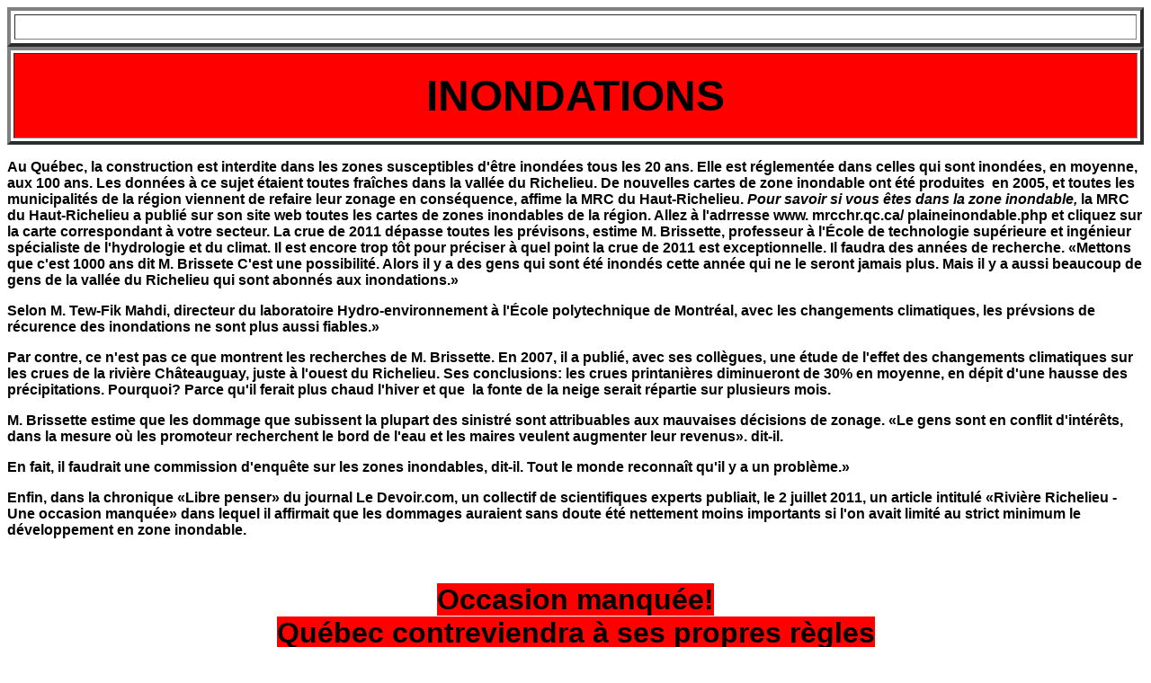

--- FILE ---
content_type: text/html; charset=utf-8
request_url: https://tonylesauteur.com/inondations.htm
body_size: 2326
content:
<!DOCTYPE html>
<html>
<head>
  <title></title>
</head>
<body>
  <table border="4" cellpadding="4" cellspacing="4" width="100%">
    <tr>
      <td width="74"> </td>
    </tr>
  </table>
  
    <title>INONDATIONS</title>
  
  <table border="4" cellpadding="3" cellspacing="3" width="100%">
    <tr>
      <td width="100%" bgcolor="red" background="bullet7.gif">
        <p align="center"><font size="7" face="Arial"><b>INONDATIONS</b></font></p>
      </td>
    </tr>
  </table>
  <p> <b><font face="Arial">Au Québec, la construction est interdite dans les zones susceptibles d'être inondées tous les 20 ans. Elle est réglementée dans celles qui sont inondées, en moyenne, aux 100 ans. Les données à ce sujet étaient toutes fraîches dans la vallée du Richelieu. De nouvelles cartes de zone inondable ont été produites  en 2005, et toutes les municipalités de la région viennent de refaire leur zonage en conséquence, affime la MRC du Haut-Richelieu. <i>Pour savoir si vous êtes dans la zone inondable,</i> la MRC du Haut-Richelieu a publié sur son site web toutes les cartes de zones inondables de la région. Allez à l'adrresse www. mrcchr.qc.ca/ plaineinondable.php et cliquez sur la carte correspondant à votre secteur. La crue de 2011 dépasse toutes les prévisons, estime M. Brissette, professeur à l'École de technologie supérieure et ingénieur spécialiste de l'hydrologie et du climat. Il est encore trop tôt pour préciser à quel point la crue de 2011 est exceptionnelle. Il faudra des années de recherche. «Mettons que c'est 1000 ans dit M. Brissete C'est une possibilité. Alors il y a des gens qui sont été inondés cette année qui ne le seront jamais plus. Mais il y a aussi beaucoup de gens de la vallée du Richelieu qui sont abonnés aux inondations.»</font></b></p>
  <p> <b><font face="Arial">Selon M. Tew-Fik Mahdi, directeur du laboratoire Hydro-environnement à l'École polytechnique de Montréal, avec les changements climatiques, les prévsions de récurence des inondations ne sont plus aussi fiables.»</font></b></p>
  <p><font face="Arial"><b></b></font> <b><font face="Arial">Par contre, ce n'est pas ce que montrent les recherches de M. Brissette. En 2007, il a publié, avec ses collègues, une étude de l'effet des changements climatiques sur les crues de la rivière Châteauguay, juste à l'ouest du Richelieu. Ses conclusions: les crues printanières diminueront de 30% en moyenne, en dépit d'une hausse des précipitations. Pourquoi? Parce qu'il ferait plus chaud l'hiver et que  la fonte de la neige serait répartie sur plusieurs mois.</font></b></p>
  <p> <b><font face="Arial">M. Brissette estime que les dommage que subissent la plupart des sinistré sont attribuables aux mauvaises décisions de zonage. «Le gens sont en conflit d'intérêts, dans la mesure où les promoteur recherchent le bord de l'eau et les maires veulent augmenter leur revenus». dit-il.</font></b></p>
  <p> <font face="Arial"><b>En fait, il faudrait une commission d'enquête sur les zones inondables, dit-il. Tout le monde reconnaît qu'il y a un problème.»</b></font></p>
  <p> <b><font face="Arial">Enfin, dans la chronique «Libre penser» du journal Le Devoir.com, un collectif de scientifiques experts publiait, le 2 juillet 2011, un article intitulé «Rivière Richelieu - Une occasion manquée» dans lequel il affirmait que les dommages auraient sans doute été nettement moins importants si l'on avait limité au strict minimum le développement en zone inondable.</font></b></p>
  <p> </p>
  <p align="center"><b><font size="6" face="Arial"><span style="background-color:red;">Occasion manquée!<br>
  Québec contreviendra à ses propres règles</span></font></b></p>
  <p align="left">En effet, selon un article de Denis Lessard du journal la Presse (le 22 juin 2011), «le gouvernement permettra la reconstruction en zone inondable en Montérégie». «Le gouvernement Charest a décidéd'ouvrir ne brèche dans sa propre «politique de protection des rives» et de contrevenir à la <i>Loi sur le développement durable</i> avec la décision qu'il prendra sur la reconstruction des résidences détruites par les inondations le long de la rivière Richelieu et de la baie Missisquoi, en Montérégie.» «En permettant la «reconstruction» des résidences principales dans une zone qui risque fort d'être de nouveau inondée dans les 20 prochaines années, Québec ouvre aussi la porte à une répétition du cauchemar de mai dernier. Surtout, il risque d'être de nouveau forcé de payer la note.»</p>
<script defer src="https://static.cloudflareinsights.com/beacon.min.js/vcd15cbe7772f49c399c6a5babf22c1241717689176015" integrity="sha512-ZpsOmlRQV6y907TI0dKBHq9Md29nnaEIPlkf84rnaERnq6zvWvPUqr2ft8M1aS28oN72PdrCzSjY4U6VaAw1EQ==" data-cf-beacon='{"version":"2024.11.0","token":"c841750460074de78051b3b5227f8453","r":1,"server_timing":{"name":{"cfCacheStatus":true,"cfEdge":true,"cfExtPri":true,"cfL4":true,"cfOrigin":true,"cfSpeedBrain":true},"location_startswith":null}}' crossorigin="anonymous"></script>
</body>
</html>
